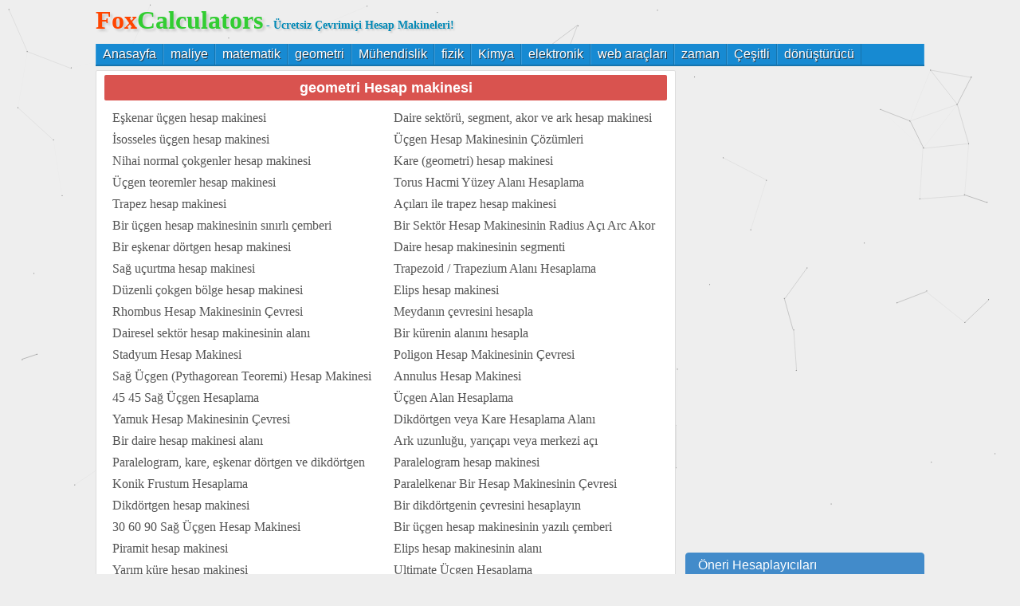

--- FILE ---
content_type: text/html
request_url: https://tr.foxcalculators.com/geometry/
body_size: 5690
content:
<!DOCTYPE html PUBLIC "-//W3C//DTD XHTML 1.0 Transitional//EN" "http://www.w3.org/TR/xhtml1/DTD/xhtml1-transitional.dtd">
<html xmlns="http://www.w3.org/1999/xhtml">
<head>
<meta http-equiv="Content-Type" content="text/html; charset=utf-8" />
<title>Online geometri Calculators</title>
<meta name="keywords" content="Düzlem Geometri hesaplayıcıları, Katı Geometri hesaplayıcıları, Trigonometri hesaplayıcıları, İnşaat hesaplayıcıları, Analitik Geometri hesaplayıcıları, Matematik grafik hesaplayıcıları"/>
<meta name="description" content="Bu, Düzlem Geometri, Katı Geometri, Trigonometri, İnşaat, Analitik Geometri ve finans, fitness, sağlık ve daha fazlasını ele alan yüzlerce başka hesap makinesini hesaplayan çeşitli diğer ücretsiz Geometri hesaplayıcıları ile birlikte ücretsiz bir çevrimiçi Geometri hesaplayıcısıdır."/>
<link href="/style/style.css" rel="stylesheet" type="text/css" />
<link href="/style/sty.css" rel="stylesheet" type="text/css" />
</head>
<body>
<div id="header">
<h1><a href="https://tr.foxcalculators.com/"><b style="color:#ff4500;">Fox</b><b style="color: #32cd32;">Calculators</b></a><font class="headerdes"> - Ücretsiz Çevrimiçi Hesap Makineleri!</font></h1>
</div>
<meta name="viewport" content="width=device-width, initial-scale=1, maximum-scale=1">
<div class="main_menu clearfix">
<nav tabindex="0">
<ul class="clearfix">
<li> <a href="/" class="tablink">Anasayfa</a>
</li>
<li><a href="/finance/" class="tablink">maliye</a>
</li>
<li><a href="/math/" class="tablink">matematik</a>
</li>
<li><a href="/geometry/" class="tablink">geometri</a>
</li>
<li><a href="/engineering/" class="tablink">Mühendislik</a>
</li>
<li><a href="/physic/" class="tablink">fizik</a>
</li>
<li><a href="/chemistry/" class="tablink">Kimya</a>
</li>
<li><a href="/electronic/" class="tablink">elektronik</a>
</li>
<li><a href="/webtools/" class="tablink">web araçları</a>
</li>
<li><a href="/time/" class="tablink">zaman</a>
</li>
<li><a href="/miscellaneous/" class="tablink">Çeşitli</a>
</li>
<li><a href="/converter/" class="tablink">dönüştürücü</a>
</li>
</ul>
</nav>
</div>
<!-- Global site tag (gtag.js) - Google Analytics -->
<script async src="https://www.googletagmanager.com/gtag/js?id=G-XXQ4W786GZ" type="ef85f950e116246a98d1d8c5-text/javascript"></script>
<script type="ef85f950e116246a98d1d8c5-text/javascript">
  window.dataLayer = window.dataLayer || [];
  function gtag(){dataLayer.push(arguments);}
  gtag('js', new Date());

  gtag('config', 'G-XXQ4W786GZ');
</script>
<div class="topa">
<script src=https://www.foxcalculators.com/d/js/acmsd/thea1.js type="ef85f950e116246a98d1d8c5-text/javascript"></script>
</div><div class="main">
<div class="left">
<div class="left_oth">
<h2>geometri Hesap makinesi</h2>
<table style="width:100%">
<tbody>
<tr><td>
<ul>

<li><a href="/geometry/21438.html" title="Eşkenar üçgen hesap makinesi">Eşkenar üçgen hesap makinesi</a></li>

<li><a href="/geometry/21436.html" title="Daire sektörü, segment, akor ve ark hesap makinesi">Daire sektörü, segment, akor ve ark hesap makinesi</a></li>

<li><a href="/geometry/21437.html" title="İsosseles üçgen hesap makinesi">İsosseles üçgen hesap makinesi</a></li>

<li><a href="/geometry/21432.html" title="Üçgen Hesap Makinesinin Çözümleri">Üçgen Hesap Makinesinin Çözümleri</a></li>

<li><a href="/geometry/21433.html" title="Nihai normal çokgenler hesap makinesi">Nihai normal çokgenler hesap makinesi</a></li>

<li><a href="/geometry/21434.html" title="Kare (geometri) hesap makinesi">Kare (geometri) hesap makinesi</a></li>

<li><a href="/geometry/21435.html" title="Üçgen teoremler hesap makinesi">Üçgen teoremler hesap makinesi</a></li>

<li><a href="/geometry/21429.html" title="Torus Hacmi Yüzey Alanı Hesaplama">Torus Hacmi Yüzey Alanı Hesaplama</a></li>

<li><a href="/geometry/21430.html" title="Trapez hesap makinesi">Trapez hesap makinesi</a></li>

<li><a href="/geometry/21431.html" title="Açıları ile trapez hesap makinesi">Açıları ile trapez hesap makinesi</a></li>

<li><a href="/geometry/21425.html" title="Bir üçgen hesap makinesinin sınırlı çemberi">Bir üçgen hesap makinesinin sınırlı çemberi</a></li>

<li><a href="/geometry/21426.html" title="Bir Sektör Hesap Makinesinin Radius Açı Arc Akor Alanı">Bir Sektör Hesap Makinesinin Radius Açı Arc Akor Alanı</a></li>

<li><a href="/geometry/21427.html" title="Bir eşkenar dörtgen hesap makinesi">Bir eşkenar dörtgen hesap makinesi</a></li>

<li><a href="/geometry/21428.html" title="Daire hesap makinesinin segmenti">Daire hesap makinesinin segmenti</a></li>

<li><a href="/geometry/21423.html" title="Sağ uçurtma hesap makinesi">Sağ uçurtma hesap makinesi</a></li>

<li><a href="/geometry/21424.html" title="Trapezoid / Trapezium Alanı Hesaplama">Trapezoid / Trapezium Alanı Hesaplama</a></li>

<li><a href="/geometry/21421.html" title="Düzenli çokgen bölge hesap makinesi">Düzenli çokgen bölge hesap makinesi</a></li>

<li><a href="/geometry/21422.html" title="Elips hesap makinesi">Elips hesap makinesi</a></li>

<li><a href="/geometry/21420.html" title="Rhombus Hesap Makinesinin Çevresi">Rhombus Hesap Makinesinin Çevresi</a></li>

<li><a href="/geometry/21417.html" title="Meydanın çevresini hesapla">Meydanın çevresini hesapla</a></li>

<li><a href="/geometry/21418.html" title="Dairesel sektör hesap makinesinin alanı">Dairesel sektör hesap makinesinin alanı</a></li>

<li><a href="/geometry/21415.html" title="Bir kürenin alanını hesapla">Bir kürenin alanını hesapla</a></li>

<li><a href="/geometry/21416.html" title="Stadyum Hesap Makinesi">Stadyum Hesap Makinesi</a></li>

<li><a href="/geometry/21414.html" title="Poligon Hesap Makinesinin Çevresi">Poligon Hesap Makinesinin Çevresi</a></li>

<li><a href="/geometry/21419.html" title="Sağ Üçgen (Pythagorean Teoremi) Hesap Makinesi">Sağ Üçgen (Pythagorean Teoremi) Hesap Makinesi</a></li>

<li><a href="/geometry/21411.html" title="Annulus Hesap Makinesi">Annulus Hesap Makinesi</a></li>

<li><a href="/geometry/21412.html" title="45 45 Sağ Üçgen Hesaplama">45 45 Sağ Üçgen Hesaplama</a></li>

<li><a href="/geometry/21413.html" title="Üçgen Alan Hesaplama">Üçgen Alan Hesaplama</a></li>

<li><a href="/geometry/21407.html" title="Yamuk Hesap Makinesinin Çevresi">Yamuk Hesap Makinesinin Çevresi</a></li>

<li><a href="/geometry/21408.html" title="Dikdörtgen veya Kare Hesaplama Alanı">Dikdörtgen veya Kare Hesaplama Alanı</a></li>

<li><a href="/geometry/21409.html" title="Bir daire hesap makinesi alanı">Bir daire hesap makinesi alanı</a></li>

<li><a href="/geometry/21410.html" title="Ark uzunluğu, yarıçapı veya merkezi açı">Ark uzunluğu, yarıçapı veya merkezi açı</a></li>

<li><a href="/geometry/21403.html" title="Paralelogram, kare, eşkenar dörtgen ve dikdörtgen hesap makinesi">Paralelogram, kare, eşkenar dörtgen ve dikdörtgen hesap makinesi</a></li>

<li><a href="/geometry/21404.html" title="Paralelogram hesap makinesi">Paralelogram hesap makinesi</a></li>

<li><a href="/geometry/21405.html" title="Konik Frustum Hesaplama">Konik Frustum Hesaplama</a></li>

<li><a href="/geometry/21406.html" title="Paralelkenar Bir Hesap Makinesinin Çevresi">Paralelkenar Bir Hesap Makinesinin Çevresi</a></li>

<li><a href="/geometry/21397.html" title="Dikdörtgen hesap makinesi">Dikdörtgen hesap makinesi</a></li>

<li><a href="/geometry/21398.html" title="Bir dikdörtgenin çevresini hesaplayın">Bir dikdörtgenin çevresini hesaplayın</a></li>

<li><a href="/geometry/21399.html" title="30 60 90 Sağ Üçgen Hesap Makinesi">30 60 90 Sağ Üçgen Hesap Makinesi</a></li>

<li><a href="/geometry/21400.html" title="Bir üçgen hesap makinesinin yazılı çemberi">Bir üçgen hesap makinesinin yazılı çemberi</a></li>

<li><a href="/geometry/21401.html" title="Piramit hesap makinesi">Piramit hesap makinesi</a></li>

<li><a href="/geometry/21402.html" title="Elips hesap makinesinin alanı">Elips hesap makinesinin alanı</a></li>

<li><a href="/geometry/21391.html" title="Yarım küre hesap makinesi">Yarım küre hesap makinesi</a></li>

<li><a href="/geometry/21392.html" title="Ultimate Üçgen Hesaplama">Ultimate Üçgen Hesaplama</a></li>

<li><a href="/geometry/21393.html" title="Kite Bölge Hesaplama">Kite Bölge Hesaplama</a></li>

<li><a href="/geometry/21394.html" title="Çevresi ve daire hesap makinesi alanı">Çevresi ve daire hesap makinesi alanı</a></li>

<li><a href="/geometry/21395.html" title="Elips hesap makinesinin çevresi">Elips hesap makinesinin çevresi</a></li>

<li><a href="/geometry/21396.html" title="Kare alan, çevre ve çapraz uzunluk hesap makinesi">Kare alan, çevre ve çapraz uzunluk hesap makinesi</a></li>

<li><a href="/geometry/21390.html" title="Ultimate daire alanı çevresi yarıçapı hesap makinesi">Ultimate daire alanı çevresi yarıçapı hesap makinesi</a></li>

<li><a href="/geometry/21385.html" title="Küre Kapağı Alan Hacmi Hesap Makinesi">Küre Kapağı Alan Hacmi Hesap Makinesi</a></li>

<li><a href="/geometry/21386.html" title="Elipse Hacmi Çevre Alanı">Elipse Hacmi Çevre Alanı</a></li>

<li><a href="/geometry/21387.html" title="Elips denklem hesap makinesi">Elips denklem hesap makinesi</a></li>

<li><a href="/geometry/21388.html" title="Dairesel Silindir Hesaplama">Dairesel Silindir Hesaplama</a></li>

<li><a href="/geometry/21389.html" title="Dikdörtgen Alan ve Çapraz Uzunluk Hesaplama">Dikdörtgen Alan ve Çapraz Uzunluk Hesaplama</a></li>

<li><a href="/geometry/21379.html" title="Küresel kap hesap makinesi">Küresel kap hesap makinesi</a></li>

<li><a href="/geometry/21380.html" title="Düzenli Prizma Hesaplama">Düzenli Prizma Hesaplama</a></li>

<li><a href="/geometry/21381.html" title="Rhombus Bölgesi ve Çevre Hesaplama">Rhombus Bölgesi ve Çevre Hesaplama</a></li>

<li><a href="/geometry/21382.html" title="Küp hesap makinesi">Küp hesap makinesi</a></li>

<li><a href="/geometry/21383.html" title="Düzenli Polyhedrons Hesap Makinesi">Düzenli Polyhedrons Hesap Makinesi</a></li>

<li><a href="/geometry/21384.html" title="Bir üçgenin çevresesini hesaplayın">Bir üçgenin çevresesini hesaplayın</a></li>

<li><a href="/geometry/21374.html" title="Bir koni hesap makinesinin lateral yüzeyi">Bir koni hesap makinesinin lateral yüzeyi</a></li>

<li><a href="/geometry/21375.html" title="Küre Hacmi Yüzey Alanı Hesaplama">Küre Hacmi Yüzey Alanı Hesaplama</a></li>

<li><a href="/geometry/21376.html" title="Katı Hacim Hesap Makinesi">Katı Hacim Hesap Makinesi</a></li>

<li><a href="/geometry/21377.html" title="Dikdörtgen Prizma Hesaplama">Dikdörtgen Prizma Hesaplama</a></li>

<li><a href="/geometry/21378.html" title="Koni hesap makinesi">Koni hesap makinesi</a></li>

<li><a href="/geometry/21373.html" title="Kapsül hesap makinesi">Kapsül hesap makinesi</a></li>

<li><a href="/geometry/21372.html" title="Katı Yüzey Alanı Hesap Makinesi">Katı Yüzey Alanı Hesap Makinesi</a></li>

<li><a href="/geometry/21368.html" title="Derece ila derece, dakika, saniye dönüştürücü">Derece ila derece, dakika, saniye dönüştürücü</a></li>

<li><a href="/geometry/21369.html" title="Küp Hesap Makinesi Yüzey Alanı">Küp Hesap Makinesi Yüzey Alanı</a></li>

<li><a href="/geometry/21370.html" title="Elipsoid hesap makinesinin hacmi">Elipsoid hesap makinesinin hacmi</a></li>

<li><a href="/geometry/21371.html" title="Varil hesap makinesi">Varil hesap makinesi</a></li>

<li><a href="/geometry/21364.html" title="Açısal boyut hesap makinesi">Açısal boyut hesap makinesi</a></li>

<li><a href="/geometry/21365.html" title="Radians Derece Dönüştürücü">Radians Derece Dönüştürücü</a></li>

<li><a href="/geometry/21366.html" title="Trigonometrik güç azaltma hesap makinesi">Trigonometrik güç azaltma hesap makinesi</a></li>

<li><a href="/geometry/21367.html" title="Dikdörtgen küboid hesap makinesi">Dikdörtgen küboid hesap makinesi</a></li>

<li><a href="/geometry/21360.html" title="Trigonometrik fonksiyonlar F (π) hesap makinesi">Trigonometrik fonksiyonlar F (π) hesap makinesi</a></li>

<li><a href="/geometry/21361.html" title="Ters Hiperbolik Sinüs Hesaplayıcısı">Ters Hiperbolik Sinüs Hesaplayıcısı</a></li>

<li><a href="/geometry/21362.html" title="Pisagor kimlik hesap makinesi">Pisagor kimlik hesap makinesi</a></li>

<li><a href="/geometry/21363.html" title="Arcsin Hesap Makinesi">Arcsin Hesap Makinesi</a></li>

<li><a href="/geometry/21356.html" title="Teğet hesap makinesi">Teğet hesap makinesi</a></li>

<li><a href="/geometry/21357.html" title="Hiperbolik Teğet Hesaplama">Hiperbolik Teğet Hesaplama</a></li>

<li><a href="/geometry/21358.html" title="Toplu işte ArcSine Hesap Makinesi">Toplu işte ArcSine Hesap Makinesi</a></li>

<li><a href="/geometry/21359.html" title="Hiperbolik kosinüs hesap makinesi">Hiperbolik kosinüs hesap makinesi</a></li>

<li><a href="/geometry/21352.html" title="Çakıl hesap makinesi">Çakıl hesap makinesi</a></li>

<li><a href="/geometry/21353.html" title="Bir silindir hesap makinesi alanı">Bir silindir hesap makinesi alanı</a></li>

<li><a href="/geometry/21354.html" title="Silindirik Silo Hacim Hesaplama">Silindirik Silo Hacim Hesaplama</a></li>

<li><a href="/geometry/21355.html" title="Ters Hiperbolik Teğet Hesap Makinesi">Ters Hiperbolik Teğet Hesap Makinesi</a></li>

<li><a href="/geometry/21347.html" title="Toplam / Fark Hesap Makinesi Ürün">Toplam / Fark Hesap Makinesi Ürün</a></li>

<li><a href="/geometry/21348.html" title="Trigonometrik fonksiyonlar arasındaki ilişkiler hesaplayıcısı">Trigonometrik fonksiyonlar arasındaki ilişkiler hesaplayıcısı</a></li>

<li><a href="/geometry/21349.html" title="Tüp hesap makinesi">Tüp hesap makinesi</a></li>

<li><a href="/geometry/21350.html" title="Çevrimiçi günah, cos, tan, karyola, sn, cosec hesap makinesi">Çevrimiçi günah, cos, tan, karyola, sn, cosec hesap makinesi</a></li>

<li><a href="/geometry/21351.html" title="Radians Dönüştürücüye Dereceler">Radians Dönüştürücüye Dereceler</a></li>

<li><a href="/geometry/21341.html" title="Cotangent hesap makinesi">Cotangent hesap makinesi</a></li>

<li><a href="/geometry/21342.html" title="Ters hiperbolik kosinüs hesap makinesi">Ters hiperbolik kosinüs hesap makinesi</a></li>

<li><a href="/geometry/21343.html" title="Ürün Trigonometrik Kimlik Hesaplayıcısına Toplam / Fark">Ürün Trigonometrik Kimlik Hesaplayıcısına Toplam / Fark</a></li>

<li><a href="/geometry/21344.html" title="Derece, dakika, saniye ondalık derece Dönüştürücü">Derece, dakika, saniye ondalık derece Dönüştürücü</a></li>

<li><a href="/geometry/21345.html" title="Arccosine hesap makinesi">Arccosine hesap makinesi</a></li>

<li><a href="/geometry/21346.html" title="Çift açılı kimlik hesap makinesi">Çift açılı kimlik hesap makinesi</a></li>

<li><a href="/geometry/21335.html" title="Hiperbolik Sinüs Hesaplama">Hiperbolik Sinüs Hesaplama</a></li>

<li><a href="/geometry/21336.html" title="Yatay Silindirik Tank Hesaplama">Yatay Silindirik Tank Hesaplama</a></li>

<li><a href="/geometry/21337.html" title="Kosinüs hesap makinesi">Kosinüs hesap makinesi</a></li>

<li><a href="/geometry/21338.html" title="Arccosine Hesap Makinesi">Arccosine Hesap Makinesi</a></li>

<li><a href="/geometry/21339.html" title="Ters Trigonometrik İşlevler Hesap Makinesi">Ters Trigonometrik İşlevler Hesap Makinesi</a></li>

<li><a href="/geometry/21340.html" title="Yarım açı trigonometrik kimlik hesaplayıcısı">Yarım açı trigonometrik kimlik hesaplayıcısı</a></li>

<li><a href="/geometry/21329.html" title="Kısmen doldurulmuş küre hesap makinesi">Kısmen doldurulmuş küre hesap makinesi</a></li>

<li><a href="/geometry/21330.html" title="Boru hacmi hesap makinesi">Boru hacmi hesap makinesi</a></li>

<li><a href="/geometry/21331.html" title="Trigonometrik fonksiyonlar F (x) hesap makinesi">Trigonometrik fonksiyonlar F (x) hesap makinesi</a></li>

<li><a href="/geometry/21332.html" title="Kum Tahmini Hesaplama">Kum Tahmini Hesaplama</a></li>

<li><a href="/geometry/21333.html" title="Dikdörtgen Tank Hesaplama">Dikdörtgen Tank Hesaplama</a></li>

<li><a href="/geometry/21334.html" title="Sinüs hesap makinesi">Sinüs hesap makinesi</a></li>

<li><a href="/geometry/21324.html" title="Taş Tahmin Hesaplama">Taş Tahmin Hesaplama</a></li>

<li><a href="/geometry/21325.html" title="Dikey Silindirik Tank Hesaplama">Dikey Silindirik Tank Hesaplama</a></li>

<li><a href="/geometry/21326.html" title="Acreage Hesaplama">Acreage Hesaplama</a></li>

<li><a href="/geometry/21327.html" title="Tuğla harç hesap makinesi">Tuğla harç hesap makinesi</a></li>

<li><a href="/geometry/21328.html" title="Arctan Hesaplama">Arctan Hesaplama</a></li>

<li><a href="/geometry/21323.html" title="Varil Hacim Hesaplama">Varil Hacim Hesaplama</a></li>

<li><a href="/geometry/21322.html" title="İki nokta hat denklem hesap makinesi">İki nokta hat denklem hesap makinesi</a></li>

<li><a href="/geometry/21319.html" title="Parabol Hesap Makinesinin Vertix">Parabol Hesap Makinesinin Vertix</a></li>

<li><a href="/geometry/21320.html" title="Üç uzayda hesaplayıcısında iki nokta arasındaki mesafe">Üç uzayda hesaplayıcısında iki nokta arasındaki mesafe</a></li>

<li><a href="/geometry/21321.html" title="Parabol Denklem Hesaplama">Parabol Denklem Hesaplama</a></li>

<li><a href="/geometry/21316.html" title="Bir noktadan çizgi hesaplayıcısına dik mesafe">Bir noktadan çizgi hesaplayıcısına dik mesafe</a></li>

<li><a href="/geometry/21317.html" title="Üçgen hesap makinesinin ortocenner">Üçgen hesap makinesinin ortocenner</a></li>

<li><a href="/geometry/21318.html" title="Orta Nokta Koordinatları Hesap Makinesi İki Boyutta">Orta Nokta Koordinatları Hesap Makinesi İki Boyutta</a></li>

<li><a href="/geometry/21312.html" title="Üçgen Hesap Makinesinin Çevresi">Üçgen Hesap Makinesinin Çevresi</a></li>

<li><a href="/geometry/21313.html" title="Ark Uzunluğu ve Parabola Segment Hesaplayıcısı Alanı">Ark Uzunluğu ve Parabola Segment Hesaplayıcısı Alanı</a></li>

<li><a href="/geometry/21314.html" title="Hat hesap makinesinin iki noktalı form denklemi">Hat hesap makinesinin iki noktalı form denklemi</a></li>

<li><a href="/geometry/21315.html" title="Bir nokta hesaplayıcısından dikey çizgi denklemi">Bir nokta hesaplayıcısından dikey çizgi denklemi</a></li>

<li><a href="/geometry/21310.html" title="Bir noktadan uçak hesap makinesine olan mesafe">Bir noktadan uçak hesap makinesine olan mesafe</a></li>

<li><a href="/geometry/21311.html" title="Hat Hesaplayıcısının Point-Eğim Formu Denklemi">Hat Hesaplayıcısının Point-Eğim Formu Denklemi</a></li>

<li><a href="/geometry/21306.html" title="Radyanlar ve ark uzunluğu etkileşimli grafik">Radyanlar ve ark uzunluğu etkileşimli grafik</a></li>

<li><a href="/geometry/21307.html" title="Paralel çizgiler grafiği">Paralel çizgiler grafiği</a></li>

<li><a href="/geometry/21308.html" title="Dik çizgiler grafiği">Dik çizgiler grafiği</a></li>

<li><a href="/geometry/21309.html" title="Elips grafikler">Elips grafikler</a></li>

<li><a href="/geometry/21304.html" title="Arsa fonksiyon grafikleri">Arsa fonksiyon grafikleri</a></li>

<li><a href="/geometry/21305.html" title="Eğim ve Y-düz bir çizgi grafiğinin kesilmesi">Eğim ve Y-düz bir çizgi grafiğinin kesilmesi</a></li>

<li><a href="/geometry/21300.html" title="Dikey eğri hesap makinesi">Dikey eğri hesap makinesi</a></li>

<li><a href="/geometry/21301.html" title="Tetrahedron / ParellelePiped Hesap Makinesi">Tetrahedron / ParellelePiped Hesap Makinesi</a></li>

<li><a href="/geometry/21302.html" title="Çizginin ve eğim grafiğinin degrade veya eğimi">Çizginin ve eğim grafiğinin degrade veya eğimi</a></li>

<li><a href="/geometry/21303.html" title="Hiperbolik denklem hesap makinesi">Hiperbolik denklem hesap makinesi</a></li>

<li><a href="/geometry/21294.html" title="XY-Uçak Hesaplayıcısının iki noktaları arasındaki mesafe">XY-Uçak Hesaplayıcısının iki noktaları arasındaki mesafe</a></li>

<li><a href="/geometry/21295.html" title="Bir nokta hesaplayıcısından paralel çizgi">Bir nokta hesaplayıcısından paralel çizgi</a></li>

<li><a href="/geometry/21296.html" title="Doğrusal enterpolasyon değeri hesap makinesi">Doğrusal enterpolasyon değeri hesap makinesi</a></li>

<li><a href="/geometry/21297.html" title="Orta Nokta Koordinatları Hesap Makinesi Üç Boyutta">Orta Nokta Koordinatları Hesap Makinesi Üç Boyutta</a></li>

<li><a href="/geometry/21298.html" title="Parabola Vertex Odak Hesaplayıcısı">Parabola Vertex Odak Hesaplayıcısı</a></li>

<li><a href="/geometry/21299.html" title="Dikey Bisector Denklem Hesaplayıcısı">Dikey Bisector Denklem Hesaplayıcısı</a></li>

<li><a href="/geometry/21288.html" title="Bir noktadan çizgi hesaplayıcısına olan mesafe">Bir noktadan çizgi hesaplayıcısına olan mesafe</a></li>

<li><a href="/geometry/21289.html" title="Oranı veya Bölüm 3 Boyutlar Hesaplayıcısı (Dışarıdan / Dahili)">Oranı veya Bölüm 3 Boyutlar Hesaplayıcısı (Dışarıdan / Dahili)</a></li>

<li><a href="/geometry/21290.html" title="Bir çizgi hesaplayıcısının iki kesişme formu denklemi">Bir çizgi hesaplayıcısının iki kesişme formu denklemi</a></li>

<li><a href="/geometry/21291.html" title="Uçak hesap makinesinin kartezyen denklemi">Uçak hesap makinesinin kartezyen denklemi</a></li>

<li><a href="/geometry/21292.html" title="Eğim Intercept Form Hesap Makinesi">Eğim Intercept Form Hesap Makinesi</a></li>

<li><a href="/geometry/21293.html" title="Puan Hesap Makinesi Koordinatları (Dışarıdan / Dahili)">Puan Hesap Makinesi Koordinatları (Dışarıdan / Dahili)</a></li>

<li><a href="/geometry/21282.html" title="Denge Noktası (İki Çizgi) Hesap Makinesi">Denge Noktası (İki Çizgi) Hesap Makinesi</a></li>

<li><a href="/geometry/21283.html" title="Açı Hesaplama ile Nokta Eğim Formu">Açı Hesaplama ile Nokta Eğim Formu</a></li>

<li><a href="/geometry/21284.html" title="Online Grafik Plotter">Online Grafik Plotter</a></li>

<li><a href="/geometry/21285.html" title="X ve Y Hesap Makinesi Intercepts">X ve Y Hesap Makinesi Intercepts</a></li>

<li><a href="/geometry/21286.html" title="Eğim mesafesi açısı ile iki noktalı form hesap makinesi">Eğim mesafesi açısı ile iki noktalı form hesap makinesi</a></li>

<li><a href="/geometry/21287.html" title="Üçgen Hesaplayıcısının Centroid">Üçgen Hesaplayıcısının Centroid</a></li>

<li><a href="/geometry/21276.html" title="En küçük çevreleyen daire etkileşimli grafikler">En küçük çevreleyen daire etkileşimli grafikler</a></li>

<li><a href="/geometry/21277.html" title="Sinsi eğrisi - genlik ve faz kayması grafiği">Sinsi eğrisi - genlik ve faz kayması grafiği</a></li>

<li><a href="/geometry/21278.html" title="Düz bir çizgi hesaplayıcısının eğimi">Düz bir çizgi hesaplayıcısının eğimi</a></li>

<li><a href="/geometry/21279.html" title="SVG Denklem Grapher">SVG Denklem Grapher</a></li>

<li><a href="/geometry/21280.html" title="Parabol İnteraktif Grafikler">Parabol İnteraktif Grafikler</a></li>

<li><a href="/geometry/21281.html" title="İki satır (vektörler) hesap makinesi arasındaki en kısa mesafe">İki satır (vektörler) hesap makinesi arasındaki en kısa mesafe</a></li>

<li><a href="/geometry/21274.html" title="İki nokta grafiği arasındaki mesafe">İki nokta grafiği arasındaki mesafe</a></li>

<li><a href="/geometry/21275.html" title="Pentagon İnteraktif Grafik">Pentagon İnteraktif Grafik</a></li>

</ul>
</td></tr></tbody></table>
</div>
<div class="ad">
<center style="background: #FFF;border: 1px solid #eee;border-radius: 2px;">
<script src=https://www.foxcalculators.com/d/js/acmsd/thea2.js type="ef85f950e116246a98d1d8c5-text/javascript"></script><script src=https://www.foxcalculators.com/d/js/acmsd/thea2.js type="ef85f950e116246a98d1d8c5-text/javascript"></script>
</center>
</div> <div class="left_box">
<div class="alert alert-info">Bu, Düzlem Geometri, Katı Geometri, Trigonometri, İnşaat, Analitik Geometri ve finans, fitness, sağlık ve daha fazlasını ele alan yüzlerce başka hesap makinesini hesaplayan çeşitli diğer ücretsiz Geometri hesaplayıcıları ile birlikte ücretsiz bir çevrimiçi Geometri hesaplayıcısıdır.</div> <div align="center"></div> </div>
</div>
<div class="rightbar">
<div id="share-post">
<script type="ef85f950e116246a98d1d8c5-text/javascript" src="//s7.addthis.com/js/300/addthis_widget.js#pubid=ra-6033e0681a93a578"></script>
</div>
<div class="rightbarad">
<center>
<script src=https://www.foxcalculators.com/d/js/acmsd/thea3.js type="ef85f950e116246a98d1d8c5-text/javascript"></script>
</center>
</div>
<div class="rightcategory">
<a class="list-group-item active" href="#">Öneri Hesaplayıcıları</a>
<a class="list-group-item" href="/finance/20740.html" target="_blank" title="Mortgage Uygunluk Hesaplayıcısı">Mortgage Uygunluk Hesaplayıcısı</a> 
<a class="list-group-item" href="/finance/20741.html" target="_blank" title="Ayarlanabilir Hız Mortgage (ARM) Hesap Makinesi">Ayarlanabilir Hız Mortgage (ARM) Hesap Makinesi</a> 
<a class="list-group-item" href="/finance/20742.html" target="_blank" title="25 Yıllık Mortgage Hesaplama">25 Yıllık Mortgage Hesaplama</a> 
<a class="list-group-item" href="/finance/20743.html" target="_blank" title="Satış Vergisi Hesaplayıcısı">Satış Vergisi Hesaplayıcısı</a> 
<a class="list-group-item" href="/finance/20744.html" target="_blank" title="İlgi Sadece Ev Kredi Hesaplayıcısı">İlgi Sadece Ev Kredi Hesaplayıcısı</a> 
<a class="list-group-item" href="/finance/20745.html" target="_blank" title="Mortgage Uygunluk Hesaplayıcısı">Mortgage Uygunluk Hesaplayıcısı</a> 
<a class="list-group-item" href="/finance/20746.html" target="_blank" title="Medicare Vergi Ödeme Hesaplayıcısı">Medicare Vergi Ödeme Hesaplayıcısı</a> 
<a class="list-group-item" href="/finance/20747.html" target="_blank" title="İlgi Sadece Mortgage Hesaplama">İlgi Sadece Mortgage Hesaplama</a> 
<a class="list-group-item" href="/finance/20748.html" target="_blank" title="İlgi Sadece Mortgage Ödeme Hesaplayıcısı">İlgi Sadece Mortgage Ödeme Hesaplayıcısı</a> 
<a class="list-group-item" href="/finance/20749.html" target="_blank" title="Federal Gelir Vergisi Hesaplayıcısı">Federal Gelir Vergisi Hesaplayıcısı</a> 
<a class="list-group-item" href="/finance/20750.html" target="_blank" title="10 Yıllık Mortgage Hesaplama">10 Yıllık Mortgage Hesaplama</a> 
<a class="list-group-item" href="/finance/20751.html" target="_blank" title="Amerika Birleşik Devletleri (ABD) Gelir Vergisi Hesaplayıcısı">Amerika Birleşik Devletleri (ABD) Gelir Vergisi Hesaplayıcısı</a> 
<a class="list-group-item" href="/finance/20752.html" target="_blank" title="Çin Gelir Vergisi Hesaplama">Çin Gelir Vergisi Hesaplama</a> 
<a class="list-group-item" href="/finance/20753.html" target="_blank" title="İngiltere Gelir Vergisi Hesaplayıcısı">İngiltere Gelir Vergisi Hesaplayıcısı</a> 
<a class="list-group-item" href="/finance/20754.html" target="_blank" title="Mülkiyet Millage Vergi Hesaplayıcısı">Mülkiyet Millage Vergi Hesaplayıcısı</a> 
 
</div>
</div>
<div id="foot">
<script type="ef85f950e116246a98d1d8c5-text/javascript" color="0,153,51" opacity="0.5" src="/style/canvas-nest.min.js"></script>
<span><p>Dil seçimi:<a href="https://jp.foxcalculators.com" target="_blank">日本語</a> | <a href="https://kor.foxcalculators.com">한국어</a> | <a href="https://fra.foxcalculators.com">Français</a> | <a href="https://es.foxcalculators.com" target="_blank">Español </a> | <a href="https://th.foxcalculators.com" target="_blank">ไทย</a>| <a href="https://ar.foxcalculators.com">عربي</a> | <a href="https://ru.foxcalculators.com">русский язык</a> | <a href="https://pt.foxcalculators.com" target="_blank">Português</a> | <a href="https://de.foxcalculators.com" target="_blank">Deutsch</a>| <a href="https://it.foxcalculators.com">Italiano</a> | <a href="https://el.foxcalculators.com">Ελληνικά</a> | <a href="https://nl.foxcalculators.com" target="_blank">Nederlands</a> | <a href="https://pl.foxcalculators.com" target="_blank">Polskie</a>| <a href="https://vie.foxcalculators.com">Tiếng Việt</a>| <a href="https://bn.foxcalculators.com">বাংলা</a>| <a href="https://id.foxcalculators.com">Indonesia</a>| <a href="https://tl.foxcalculators.com">Pilipino</a>| <a href="https://tr.foxcalculators.com">Türk</a>| <a href="https://fa.foxcalculators.com">فارسی</a>| <a href="https://lo.foxcalculators.com">ລາວ</a>| <a href="https://my.foxcalculators.com">ဗမာ</a>| <a href="https://bg.foxcalculators.com">български</a>| <a href="https://ca.foxcalculators.com">Català</a>| <a href="https://cs.foxcalculators.com">čeština</a>| <a href="https://kk.foxcalculators.com">Қазақ</a>| <a href="https://hu.foxcalculators.com">Magyar</a>| <a href="https://ro.foxcalculators.com">Română</a>| <a href="https://uk.foxcalculators.com">Україна</a> </p></span><span style="font-size:14px;margin:0 auto;">Copyright ©2021 - 2031  All Rights Reserved.</span>
</div></div>
<script src="/cdn-cgi/scripts/7d0fa10a/cloudflare-static/rocket-loader.min.js" data-cf-settings="ef85f950e116246a98d1d8c5-|49" defer></script><script defer src="https://static.cloudflareinsights.com/beacon.min.js/vcd15cbe7772f49c399c6a5babf22c1241717689176015" integrity="sha512-ZpsOmlRQV6y907TI0dKBHq9Md29nnaEIPlkf84rnaERnq6zvWvPUqr2ft8M1aS28oN72PdrCzSjY4U6VaAw1EQ==" data-cf-beacon='{"version":"2024.11.0","token":"7689f01d5e2e41ea85b2ffee1cb4c991","r":1,"server_timing":{"name":{"cfCacheStatus":true,"cfEdge":true,"cfExtPri":true,"cfL4":true,"cfOrigin":true,"cfSpeedBrain":true},"location_startswith":null}}' crossorigin="anonymous"></script>
</body>
</html>

--- FILE ---
content_type: text/html; charset=utf-8
request_url: https://www.google.com/recaptcha/api2/aframe
body_size: 266
content:
<!DOCTYPE HTML><html><head><meta http-equiv="content-type" content="text/html; charset=UTF-8"></head><body><script nonce="cDI3Z255Y1530UbNsVIT_g">/** Anti-fraud and anti-abuse applications only. See google.com/recaptcha */ try{var clients={'sodar':'https://pagead2.googlesyndication.com/pagead/sodar?'};window.addEventListener("message",function(a){try{if(a.source===window.parent){var b=JSON.parse(a.data);var c=clients[b['id']];if(c){var d=document.createElement('img');d.src=c+b['params']+'&rc='+(localStorage.getItem("rc::a")?sessionStorage.getItem("rc::b"):"");window.document.body.appendChild(d);sessionStorage.setItem("rc::e",parseInt(sessionStorage.getItem("rc::e")||0)+1);localStorage.setItem("rc::h",'1769649422761');}}}catch(b){}});window.parent.postMessage("_grecaptcha_ready", "*");}catch(b){}</script></body></html>